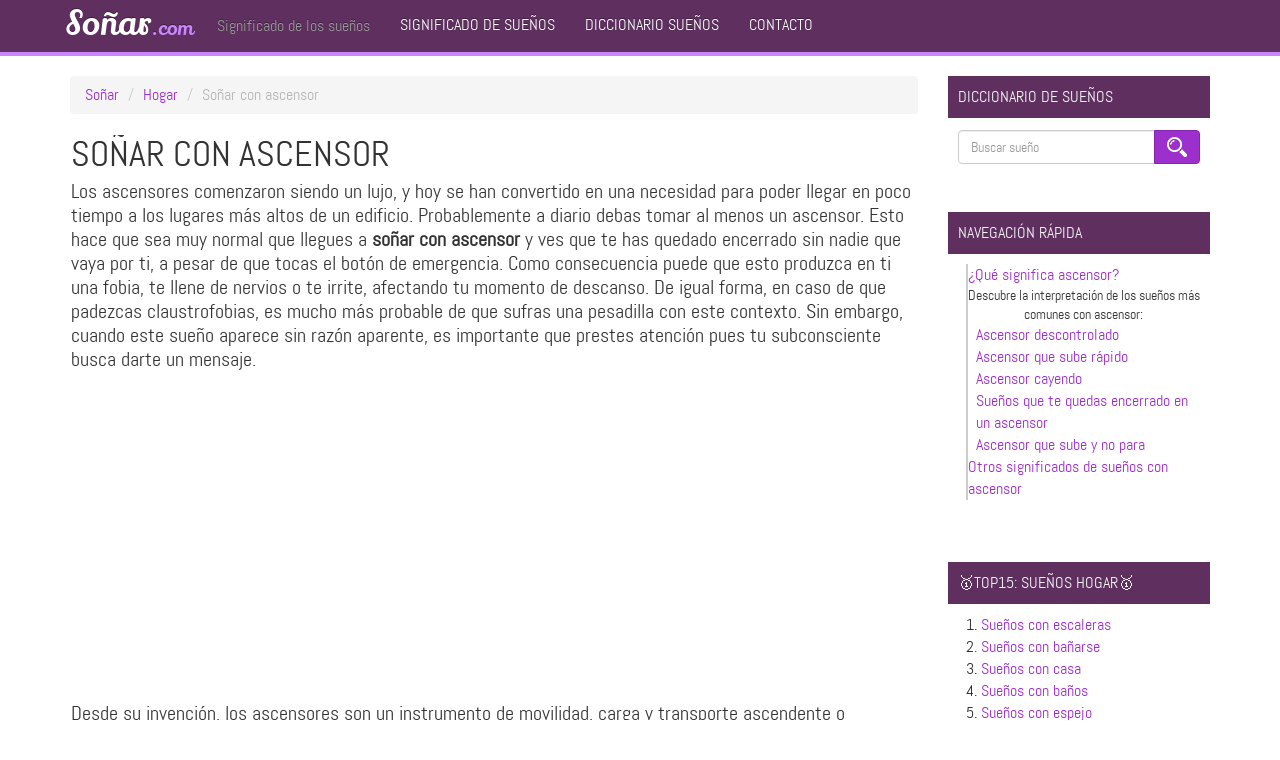

--- FILE ---
content_type: text/html; charset=UTF-8
request_url: https://www.xn--soar-hqa.com/con-ascensor/
body_size: 15652
content:
<!DOCTYPE html>
<html lang="es">
<head>
<meta charset="UTF-8" />
<meta name="author" content="Soñar">
<meta name="viewport" content="width=device-width, initial-scale=1.0">
<title>Soñar con ascensor: ¿QUÉ SIGNIFICA?</title>
<link rel="pingback" href="https://www.xn--soar-hqa.com/xmlrpc.php" />

    <!--[if lt IE 9]>
      <script src="https://www.xn--soar-hqa.com/wp-content/themes/flatty/assets/libs/html5shiv.min.js"></script>
    <![endif]-->
    <meta name='robots' content='index, follow, max-image-preview:large, max-snippet:-1, max-video-preview:-1' />

	<!-- This site is optimized with the Yoast SEO plugin v20.12 - https://yoast.com/wordpress/plugins/seo/ -->
	<meta name="description" content="Conoce la interpretación de los 6 sueños más comunes con ascensor. ¿Quieres saber qué significa soñar con ascensor? Encuentra aquí significado a tu sueño." />
	<link rel="canonical" href="https://www.xn--soar-hqa.com/con-ascensor/" />
	<meta property="og:locale" content="es_ES" />
	<meta property="og:type" content="article" />
	<meta property="og:title" content="Soñar con ascensor: ¿QUÉ SIGNIFICA?" />
	<meta property="og:description" content="Conoce la interpretación de los 6 sueños más comunes con ascensor. ¿Quieres saber qué significa soñar con ascensor? Encuentra aquí significado a tu sueño." />
	<meta property="og:url" content="https://www.xn--soar-hqa.com/con-ascensor/" />
	<meta property="og:site_name" content="Soñar" />
	<meta property="article:published_time" content="2018-08-21T08:21:15+00:00" />
	<meta property="article:modified_time" content="2020-05-06T19:21:22+00:00" />
	<meta name="author" content="Jesús Fernández" />
	<meta name="twitter:card" content="summary_large_image" />
	<meta name="twitter:label1" content="Escrito por" />
	<meta name="twitter:data1" content="Jesús Fernández" />
	<meta name="twitter:label2" content="Tiempo de lectura" />
	<meta name="twitter:data2" content="7 minutos" />
	<script type="application/ld+json" class="yoast-schema-graph">{"@context":"https://schema.org","@graph":[{"@type":"WebPage","@id":"https://www.xn--soar-hqa.com/con-ascensor/","url":"https://www.xn--soar-hqa.com/con-ascensor/","name":"Soñar con ascensor: ¿QUÉ SIGNIFICA?","isPartOf":{"@id":"https://www.xn--soar-hqa.com/#website"},"datePublished":"2018-08-21T08:21:15+00:00","dateModified":"2020-05-06T19:21:22+00:00","author":{"@id":"https://www.xn--soar-hqa.com/#/schema/person/fd8c91a7f15dbe1b25bf91d7d296c558"},"description":"Conoce la interpretación de los 6 sueños más comunes con ascensor. ¿Quieres saber qué significa soñar con ascensor? Encuentra aquí significado a tu sueño.","breadcrumb":{"@id":"https://www.xn--soar-hqa.com/con-ascensor/#breadcrumb"},"inLanguage":"es","potentialAction":[{"@type":"ReadAction","target":["https://www.xn--soar-hqa.com/con-ascensor/"]}]},{"@type":"BreadcrumbList","@id":"https://www.xn--soar-hqa.com/con-ascensor/#breadcrumb","itemListElement":[{"@type":"ListItem","position":1,"name":"Inicio","item":"https://www.xn--soar-hqa.com/"},{"@type":"ListItem","position":2,"name":"Hogar","item":"https://www.xn--soar-hqa.com/categoria/hogar/"},{"@type":"ListItem","position":3,"name":"Soñar con ascensor"}]},{"@type":"WebSite","@id":"https://www.xn--soar-hqa.com/#website","url":"https://www.xn--soar-hqa.com/","name":"Soñar","description":"Significado de los sueños","potentialAction":[{"@type":"SearchAction","target":{"@type":"EntryPoint","urlTemplate":"https://www.xn--soar-hqa.com/?s={search_term_string}"},"query-input":"required name=search_term_string"}],"inLanguage":"es"},{"@type":"Person","@id":"https://www.xn--soar-hqa.com/#/schema/person/fd8c91a7f15dbe1b25bf91d7d296c558","name":"Jesús Fernández","description":"CEO de Soñar.com","url":"https://www.xn--soar-hqa.com/author/jfernandez/"}]}</script>
	<!-- / Yoast SEO plugin. -->


<link rel='dns-prefetch' href='//www.xn--soar-hqa.com' />
<link rel='dns-prefetch' href='//stats.wp.com' />
<link rel='dns-prefetch' href='//i0.wp.com' />

<link rel="alternate" type="application/rss+xml" title="Soñar &raquo; Feed" href="https://www.xn--soar-hqa.com/feed/" />
<link rel="alternate" type="application/rss+xml" title="Soñar &raquo; Feed de los comentarios" href="https://www.xn--soar-hqa.com/comments/feed/" />
<link rel="alternate" type="application/rss+xml" title="Soñar &raquo; Comentario Soñar con ascensor del feed" href="https://www.xn--soar-hqa.com/con-ascensor/feed/" />
<style type="text/css">
img.wp-smiley,
img.emoji {
	display: inline !important;
	border: none !important;
	box-shadow: none !important;
	height: 1em !important;
	width: 1em !important;
	margin: 0 0.07em !important;
	vertical-align: -0.1em !important;
	background: none !important;
	padding: 0 !important;
}
</style>
	<link rel='stylesheet' id='wp-block-library-css' href='https://www.xn--soar-hqa.com/wp-includes/css/dist/block-library/style.min.css?ver=6.2.8' type='text/css' media='all' />
<style id='wp-block-library-inline-css' type='text/css'>
.has-text-align-justify{text-align:justify;}
</style>
<link data-minify="1" rel='stylesheet' id='jetpack-videopress-video-block-view-css' href='https://www.xn--soar-hqa.com/wp-content/cache/min/1/wp-content/plugins/jetpack/jetpack_vendor/automattic/jetpack-videopress/build/block-editor/blocks/video/view.css?ver=1727173254' type='text/css' media='all' />
<link rel='stylesheet' id='mediaelement-css' href='https://www.xn--soar-hqa.com/wp-includes/js/mediaelement/mediaelementplayer-legacy.min.css?ver=4.2.17' type='text/css' media='all' />
<link rel='stylesheet' id='wp-mediaelement-css' href='https://www.xn--soar-hqa.com/wp-includes/js/mediaelement/wp-mediaelement.min.css?ver=6.2.8' type='text/css' media='all' />
<link rel='stylesheet' id='classic-theme-styles-css' href='https://www.xn--soar-hqa.com/wp-includes/css/classic-themes.min.css?ver=6.2.8' type='text/css' media='all' />
<style id='global-styles-inline-css' type='text/css'>
body{--wp--preset--color--black: #000000;--wp--preset--color--cyan-bluish-gray: #abb8c3;--wp--preset--color--white: #ffffff;--wp--preset--color--pale-pink: #f78da7;--wp--preset--color--vivid-red: #cf2e2e;--wp--preset--color--luminous-vivid-orange: #ff6900;--wp--preset--color--luminous-vivid-amber: #fcb900;--wp--preset--color--light-green-cyan: #7bdcb5;--wp--preset--color--vivid-green-cyan: #00d084;--wp--preset--color--pale-cyan-blue: #8ed1fc;--wp--preset--color--vivid-cyan-blue: #0693e3;--wp--preset--color--vivid-purple: #9b51e0;--wp--preset--gradient--vivid-cyan-blue-to-vivid-purple: linear-gradient(135deg,rgba(6,147,227,1) 0%,rgb(155,81,224) 100%);--wp--preset--gradient--light-green-cyan-to-vivid-green-cyan: linear-gradient(135deg,rgb(122,220,180) 0%,rgb(0,208,130) 100%);--wp--preset--gradient--luminous-vivid-amber-to-luminous-vivid-orange: linear-gradient(135deg,rgba(252,185,0,1) 0%,rgba(255,105,0,1) 100%);--wp--preset--gradient--luminous-vivid-orange-to-vivid-red: linear-gradient(135deg,rgba(255,105,0,1) 0%,rgb(207,46,46) 100%);--wp--preset--gradient--very-light-gray-to-cyan-bluish-gray: linear-gradient(135deg,rgb(238,238,238) 0%,rgb(169,184,195) 100%);--wp--preset--gradient--cool-to-warm-spectrum: linear-gradient(135deg,rgb(74,234,220) 0%,rgb(151,120,209) 20%,rgb(207,42,186) 40%,rgb(238,44,130) 60%,rgb(251,105,98) 80%,rgb(254,248,76) 100%);--wp--preset--gradient--blush-light-purple: linear-gradient(135deg,rgb(255,206,236) 0%,rgb(152,150,240) 100%);--wp--preset--gradient--blush-bordeaux: linear-gradient(135deg,rgb(254,205,165) 0%,rgb(254,45,45) 50%,rgb(107,0,62) 100%);--wp--preset--gradient--luminous-dusk: linear-gradient(135deg,rgb(255,203,112) 0%,rgb(199,81,192) 50%,rgb(65,88,208) 100%);--wp--preset--gradient--pale-ocean: linear-gradient(135deg,rgb(255,245,203) 0%,rgb(182,227,212) 50%,rgb(51,167,181) 100%);--wp--preset--gradient--electric-grass: linear-gradient(135deg,rgb(202,248,128) 0%,rgb(113,206,126) 100%);--wp--preset--gradient--midnight: linear-gradient(135deg,rgb(2,3,129) 0%,rgb(40,116,252) 100%);--wp--preset--duotone--dark-grayscale: url('#wp-duotone-dark-grayscale');--wp--preset--duotone--grayscale: url('#wp-duotone-grayscale');--wp--preset--duotone--purple-yellow: url('#wp-duotone-purple-yellow');--wp--preset--duotone--blue-red: url('#wp-duotone-blue-red');--wp--preset--duotone--midnight: url('#wp-duotone-midnight');--wp--preset--duotone--magenta-yellow: url('#wp-duotone-magenta-yellow');--wp--preset--duotone--purple-green: url('#wp-duotone-purple-green');--wp--preset--duotone--blue-orange: url('#wp-duotone-blue-orange');--wp--preset--font-size--small: 13px;--wp--preset--font-size--medium: 20px;--wp--preset--font-size--large: 36px;--wp--preset--font-size--x-large: 42px;--wp--preset--spacing--20: 0.44rem;--wp--preset--spacing--30: 0.67rem;--wp--preset--spacing--40: 1rem;--wp--preset--spacing--50: 1.5rem;--wp--preset--spacing--60: 2.25rem;--wp--preset--spacing--70: 3.38rem;--wp--preset--spacing--80: 5.06rem;--wp--preset--shadow--natural: 6px 6px 9px rgba(0, 0, 0, 0.2);--wp--preset--shadow--deep: 12px 12px 50px rgba(0, 0, 0, 0.4);--wp--preset--shadow--sharp: 6px 6px 0px rgba(0, 0, 0, 0.2);--wp--preset--shadow--outlined: 6px 6px 0px -3px rgba(255, 255, 255, 1), 6px 6px rgba(0, 0, 0, 1);--wp--preset--shadow--crisp: 6px 6px 0px rgba(0, 0, 0, 1);}:where(.is-layout-flex){gap: 0.5em;}body .is-layout-flow > .alignleft{float: left;margin-inline-start: 0;margin-inline-end: 2em;}body .is-layout-flow > .alignright{float: right;margin-inline-start: 2em;margin-inline-end: 0;}body .is-layout-flow > .aligncenter{margin-left: auto !important;margin-right: auto !important;}body .is-layout-constrained > .alignleft{float: left;margin-inline-start: 0;margin-inline-end: 2em;}body .is-layout-constrained > .alignright{float: right;margin-inline-start: 2em;margin-inline-end: 0;}body .is-layout-constrained > .aligncenter{margin-left: auto !important;margin-right: auto !important;}body .is-layout-constrained > :where(:not(.alignleft):not(.alignright):not(.alignfull)){max-width: var(--wp--style--global--content-size);margin-left: auto !important;margin-right: auto !important;}body .is-layout-constrained > .alignwide{max-width: var(--wp--style--global--wide-size);}body .is-layout-flex{display: flex;}body .is-layout-flex{flex-wrap: wrap;align-items: center;}body .is-layout-flex > *{margin: 0;}:where(.wp-block-columns.is-layout-flex){gap: 2em;}.has-black-color{color: var(--wp--preset--color--black) !important;}.has-cyan-bluish-gray-color{color: var(--wp--preset--color--cyan-bluish-gray) !important;}.has-white-color{color: var(--wp--preset--color--white) !important;}.has-pale-pink-color{color: var(--wp--preset--color--pale-pink) !important;}.has-vivid-red-color{color: var(--wp--preset--color--vivid-red) !important;}.has-luminous-vivid-orange-color{color: var(--wp--preset--color--luminous-vivid-orange) !important;}.has-luminous-vivid-amber-color{color: var(--wp--preset--color--luminous-vivid-amber) !important;}.has-light-green-cyan-color{color: var(--wp--preset--color--light-green-cyan) !important;}.has-vivid-green-cyan-color{color: var(--wp--preset--color--vivid-green-cyan) !important;}.has-pale-cyan-blue-color{color: var(--wp--preset--color--pale-cyan-blue) !important;}.has-vivid-cyan-blue-color{color: var(--wp--preset--color--vivid-cyan-blue) !important;}.has-vivid-purple-color{color: var(--wp--preset--color--vivid-purple) !important;}.has-black-background-color{background-color: var(--wp--preset--color--black) !important;}.has-cyan-bluish-gray-background-color{background-color: var(--wp--preset--color--cyan-bluish-gray) !important;}.has-white-background-color{background-color: var(--wp--preset--color--white) !important;}.has-pale-pink-background-color{background-color: var(--wp--preset--color--pale-pink) !important;}.has-vivid-red-background-color{background-color: var(--wp--preset--color--vivid-red) !important;}.has-luminous-vivid-orange-background-color{background-color: var(--wp--preset--color--luminous-vivid-orange) !important;}.has-luminous-vivid-amber-background-color{background-color: var(--wp--preset--color--luminous-vivid-amber) !important;}.has-light-green-cyan-background-color{background-color: var(--wp--preset--color--light-green-cyan) !important;}.has-vivid-green-cyan-background-color{background-color: var(--wp--preset--color--vivid-green-cyan) !important;}.has-pale-cyan-blue-background-color{background-color: var(--wp--preset--color--pale-cyan-blue) !important;}.has-vivid-cyan-blue-background-color{background-color: var(--wp--preset--color--vivid-cyan-blue) !important;}.has-vivid-purple-background-color{background-color: var(--wp--preset--color--vivid-purple) !important;}.has-black-border-color{border-color: var(--wp--preset--color--black) !important;}.has-cyan-bluish-gray-border-color{border-color: var(--wp--preset--color--cyan-bluish-gray) !important;}.has-white-border-color{border-color: var(--wp--preset--color--white) !important;}.has-pale-pink-border-color{border-color: var(--wp--preset--color--pale-pink) !important;}.has-vivid-red-border-color{border-color: var(--wp--preset--color--vivid-red) !important;}.has-luminous-vivid-orange-border-color{border-color: var(--wp--preset--color--luminous-vivid-orange) !important;}.has-luminous-vivid-amber-border-color{border-color: var(--wp--preset--color--luminous-vivid-amber) !important;}.has-light-green-cyan-border-color{border-color: var(--wp--preset--color--light-green-cyan) !important;}.has-vivid-green-cyan-border-color{border-color: var(--wp--preset--color--vivid-green-cyan) !important;}.has-pale-cyan-blue-border-color{border-color: var(--wp--preset--color--pale-cyan-blue) !important;}.has-vivid-cyan-blue-border-color{border-color: var(--wp--preset--color--vivid-cyan-blue) !important;}.has-vivid-purple-border-color{border-color: var(--wp--preset--color--vivid-purple) !important;}.has-vivid-cyan-blue-to-vivid-purple-gradient-background{background: var(--wp--preset--gradient--vivid-cyan-blue-to-vivid-purple) !important;}.has-light-green-cyan-to-vivid-green-cyan-gradient-background{background: var(--wp--preset--gradient--light-green-cyan-to-vivid-green-cyan) !important;}.has-luminous-vivid-amber-to-luminous-vivid-orange-gradient-background{background: var(--wp--preset--gradient--luminous-vivid-amber-to-luminous-vivid-orange) !important;}.has-luminous-vivid-orange-to-vivid-red-gradient-background{background: var(--wp--preset--gradient--luminous-vivid-orange-to-vivid-red) !important;}.has-very-light-gray-to-cyan-bluish-gray-gradient-background{background: var(--wp--preset--gradient--very-light-gray-to-cyan-bluish-gray) !important;}.has-cool-to-warm-spectrum-gradient-background{background: var(--wp--preset--gradient--cool-to-warm-spectrum) !important;}.has-blush-light-purple-gradient-background{background: var(--wp--preset--gradient--blush-light-purple) !important;}.has-blush-bordeaux-gradient-background{background: var(--wp--preset--gradient--blush-bordeaux) !important;}.has-luminous-dusk-gradient-background{background: var(--wp--preset--gradient--luminous-dusk) !important;}.has-pale-ocean-gradient-background{background: var(--wp--preset--gradient--pale-ocean) !important;}.has-electric-grass-gradient-background{background: var(--wp--preset--gradient--electric-grass) !important;}.has-midnight-gradient-background{background: var(--wp--preset--gradient--midnight) !important;}.has-small-font-size{font-size: var(--wp--preset--font-size--small) !important;}.has-medium-font-size{font-size: var(--wp--preset--font-size--medium) !important;}.has-large-font-size{font-size: var(--wp--preset--font-size--large) !important;}.has-x-large-font-size{font-size: var(--wp--preset--font-size--x-large) !important;}
.wp-block-navigation a:where(:not(.wp-element-button)){color: inherit;}
:where(.wp-block-columns.is-layout-flex){gap: 2em;}
.wp-block-pullquote{font-size: 1.5em;line-height: 1.6;}
</style>
<link rel='stylesheet' id='toc-screen-css' href='https://www.xn--soar-hqa.com/wp-content/plugins/table-of-contents-plus/screen.min.css?ver=2002' type='text/css' media='all' />
<link data-minify="1" rel='stylesheet' id='bootstrap-css' href='https://www.xn--soar-hqa.com/wp-content/cache/min/1/wp-content/themes/flatty/assets/libs/bootstrap/css/bootstrap.min.css?ver=1727173254' type='text/css' media='all' />
<link data-minify="1" rel='stylesheet' id='theme-style-css' href='https://www.xn--soar-hqa.com/wp-content/cache/min/1/wp-content/themes/flatty/style.css?ver=1727173254' type='text/css' media='all' />
<link data-minify="1" rel='stylesheet' id='flatty-css-css' href='https://www.xn--soar-hqa.com/wp-content/cache/min/1/wp-content/themes/flatty/assets/css/flatty.css?ver=1727173254' type='text/css' media='all' />
<script type='text/javascript' src='https://www.xn--soar-hqa.com/wp-content/plugins/jquery-updater/js/jquery-3.5.1.min.js?ver=3.5.1' id='jquery-core-js' data-rocket-defer defer></script>
<script type='text/javascript' src='https://www.xn--soar-hqa.com/wp-content/plugins/jquery-updater/js/jquery-migrate-3.3.0.min.js?ver=3.3.0' id='jquery-migrate-js' data-rocket-defer defer></script>
<link rel="https://api.w.org/" href="https://www.xn--soar-hqa.com/wp-json/" /><link rel="alternate" type="application/json" href="https://www.xn--soar-hqa.com/wp-json/wp/v2/posts/7555" /><link rel="EditURI" type="application/rsd+xml" title="RSD" href="https://www.xn--soar-hqa.com/xmlrpc.php?rsd" />
<link rel="wlwmanifest" type="application/wlwmanifest+xml" href="https://www.xn--soar-hqa.com/wp-includes/wlwmanifest.xml" />
<meta name="generator" content="WordPress 6.2.8" />
<link rel='shortlink' href='https://www.xn--soar-hqa.com/?p=7555' />
<link rel="alternate" type="application/json+oembed" href="https://www.xn--soar-hqa.com/wp-json/oembed/1.0/embed?url=https%3A%2F%2Fwww.xn--soar-hqa.com%2Fcon-ascensor%2F" />
<link rel="alternate" type="text/xml+oembed" href="https://www.xn--soar-hqa.com/wp-json/oembed/1.0/embed?url=https%3A%2F%2Fwww.xn--soar-hqa.com%2Fcon-ascensor%2F&#038;format=xml" />
<style type="text/css">div#toc_container {background: #f9f9f9;border: 1px solid #aaaaaa;width: 100%;}div#toc_container ul li {font-size: 90%;}</style>	<style>img#wpstats{display:none}</style>
		<link rel="icon" href="https://i0.wp.com/www.xn--soar-hqa.com/wp-content/uploads/2020/05/favicon.png?fit=32%2C32&#038;ssl=1" sizes="32x32" />
<link rel="icon" href="https://i0.wp.com/www.xn--soar-hqa.com/wp-content/uploads/2020/05/favicon.png?fit=64%2C64&#038;ssl=1" sizes="192x192" />
<link rel="apple-touch-icon" href="https://i0.wp.com/www.xn--soar-hqa.com/wp-content/uploads/2020/05/favicon.png?fit=64%2C64&#038;ssl=1" />
<meta name="msapplication-TileImage" content="https://i0.wp.com/www.xn--soar-hqa.com/wp-content/uploads/2020/05/favicon.png?fit=64%2C64&#038;ssl=1" />
		<style type="text/css" id="wp-custom-css">
			p {
    margin: 0 0 30px;
}
blockquote, blockquote p, blockquote big {
	font-size: 25.5px !important;
	line-height: 30px;
}
.widget_eu_cookie_law_widget.widget{
	left: 0;
	right: 0;
}
#eu-cookie-law{
	line-height: 1.2;
	padding-bottom: 8px;
}
@media (max-width: 480px) {
  #eu-cookie-law{
		padding-bottom: 30px;
		
		bottom: 3em;
	}
}
ul.col3{list-decoration:none;padding:0px 10px;}
ul.col3 li{width:25%;float:left;list-style-type:none;}
ul.col2{list-decoration:none;padding:0px 10px;}
ul.col2 li{width:48%;float:left;list-style-type:none;}
/*.sidebar-admin.well, .article-author.alert.alert-info{
display: none;
}*/
.clearfix.text-center{ display: none; }
#search-mobile{display: none;}
@media (max-width: 460px) {
  .navbar-text{margin:0px !important;}
	#search-mobile{display: block;margin:0px}
	.navbar{margin-bottom:5px;}
}
.type-post .widgettitle{text-align: center;font-size: 20px;}
.type-post div#toc_container_dinamic ul li {width: 49%;float: left;font-weight: normal;margin-top: 0px !important;clear: none !important;font-size: 80%;}

.links-ancla .btn{ margin-top: 10px;}

.comment-body .fn{
	color: #5f2f60;
	font-weight: bold;
}

.nc_wrapper{ z-index: 1;}

df-messenger {
   --df-messenger-bot-message: #878fac;
   --df-messenger-button-titlebar-color: #9d2fcc;
   --df-messenger-chat-background-color: #fafafa;
   --df-messenger-font-color: white;
   --df-messenger-send-icon: #878fac;
   --df-messenger-user-message: #479b3d;
  }
		</style>
		</head>
<body id="flatty" class="post-template-default single single-post postid-7555 single-format-standard">

<nav class="navbar navbar-inverse navbar-static-top">
    <div data-rocket-location-hash="93b9c55a76db46220508acbe442d05f2" class="container">
        <button class="navbar-toggle" type="button" data-toggle="collapse" data-target=".navbar-collapse">
            <span class="sr-only">Toggle Navigation</span>
            <span class="icon-bar"></span>
            <span class="icon-bar"></span>
            <span class="icon-bar"></span>
        </button>
                    <a class="navbar-brand" href="https://www.xn--soar-hqa.com" title="Soñar">
                Soñar<small style="color: #c986fe;font-size: 20px;">.com</small>
            </a>
                            <div class="navbar-text">Significado de los sueños</div>
                <div class="menu-menu-cabecera-container"><div class="collapse navbar-collapse"><ul class="nav navbar-nav"><li id="menu-item-146" class="menu-item menu-item-type-post_type menu-item-object-page menu-item-146"><a href="https://www.xn--soar-hqa.com/significado-de-los-suenos/">Significado de sueños</a></li>
<li id="menu-item-14106" class="menu-item menu-item-type-custom menu-item-object-custom menu-item-14106"><a href="/diccionario-de-los-suenos/">Diccionario sueños</a></li>
<li id="menu-item-14948" class="menu-item menu-item-type-post_type menu-item-object-page menu-item-14948"><a href="https://www.xn--soar-hqa.com/contacto/">Contacto</a></li>
</ul></div></div>    </div>
</nav><div data-rocket-location-hash="0841f15ebf099eeaba6f2c7f735d0671" class="container">

	
<!--<div id="search-mobile" class="well well-sm widget widget_search"><form class="form-search" method="post" id="searchform" action="https://www.xn--soar-hqa.com/"><div class="input-group"> <input type="search" class="form-control " name="s" id="s" placeholder="Buscar otro sueño"> <span class="input-group-btn"> <button id="searchsubmit" type="submit" class="btn btn-primary"><i class="icon-search"></i></button> </span></div></form></div>-->

<div data-rocket-location-hash="d933b1ac8b6fb63ad2a56418dc6cac27" class="row">

    <div data-rocket-location-hash="54cbdbec130a149232fe59eb9017000b" class="col-sm-8 col-md-9 ">

        
    <div sitemprop="breadcrumb">
        <ul class="breadcrumb" itemprop="breadcrumb" itemscope="" itemtype="http://schema.org/BreadcrumbList">
                                    <meta content="3" name="numberOfItems">
                                <meta name="itemListOrder" content="Ascending">
            <li itemprop="itemListElement" itemscope="" itemtype="http://schema.org/ListItem"><a href="https://www.xn--soar-hqa.com" title="Home" rel="home" itemprop="item"><span itemprop="name">Soñar</span></a><meta itemprop="position" content="1"></li>
                            <li itemprop="itemListElement" itemscope="" itemtype="http://schema.org/ListItem"><a href="/categoria/hogar/" itemprop="item"><span itemprop="name">Hogar</span></a><meta itemprop="position" content="2"></li>            <li>Soñar con ascensor</li>
                    </ul>
    </div>
    
        
            
                <div id="post-wrapper">

                                    
                    
<article id="post-7555" class="media well post-7555 post type-post status-publish format-standard hentry category-hogar tag-a">

    <div class="header-container">        

        
        <header class="media-body">
            
                            <h1 class="media-heading">Soñar con ascensor</h1>
            
                            <div class="media-heading text-muted">
                                    </div>
                    </header>

    </div>

    
    <section>
        
    <!--[if lt IE 9]>
      <script src="https://www.xn--soar-hqa.com/wp-content/themes/flatty/assets/libs/html5shiv.min.js"></script>
    <![endif]-->
    
    <!--[if lt IE 9]>
      <script src="https://www.xn--soar-hqa.com/wp-content/themes/flatty/assets/libs/html5shiv.min.js"></script>
    <![endif]-->
    
    <!--[if lt IE 9]>
      <script src="https://www.xn--soar-hqa.com/wp-content/themes/flatty/assets/libs/html5shiv.min.js"></script>
    <![endif]-->
    
    <!--[if lt IE 9]>
      <script src="https://www.xn--soar-hqa.com/wp-content/themes/flatty/assets/libs/html5shiv.min.js"></script>
    <![endif]-->
    
    <!--[if lt IE 9]>
      <script src="https://www.xn--soar-hqa.com/wp-content/themes/flatty/assets/libs/html5shiv.min.js"></script>
    <![endif]-->
    
    <!--[if lt IE 9]>
      <script src="https://www.xn--soar-hqa.com/wp-content/themes/flatty/assets/libs/html5shiv.min.js"></script>
    <![endif]-->
    
    <!--[if lt IE 9]>
      <script src="https://www.xn--soar-hqa.com/wp-content/themes/flatty/assets/libs/html5shiv.min.js"></script>
    <![endif]-->
    
    <!--[if lt IE 9]>
      <script src="https://www.xn--soar-hqa.com/wp-content/themes/flatty/assets/libs/html5shiv.min.js"></script>
    <![endif]-->
    
    <!--[if lt IE 9]>
      <script src="https://www.xn--soar-hqa.com/wp-content/themes/flatty/assets/libs/html5shiv.min.js"></script>
    <![endif]-->
    
    <!--[if lt IE 9]>
      <script src="https://www.xn--soar-hqa.com/wp-content/themes/flatty/assets/libs/html5shiv.min.js"></script>
    <![endif]-->
    
    <!--[if lt IE 9]>
      <script src="https://www.xn--soar-hqa.com/wp-content/themes/flatty/assets/libs/html5shiv.min.js"></script>
    <![endif]-->
    
    <!--[if lt IE 9]>
      <script src="https://www.xn--soar-hqa.com/wp-content/themes/flatty/assets/libs/html5shiv.min.js"></script>
    <![endif]-->
    
    <!--[if lt IE 9]>
      <script src="https://www.xn--soar-hqa.com/wp-content/themes/flatty/assets/libs/html5shiv.min.js"></script>
    <![endif]-->
    
    <!--[if lt IE 9]>
      <script src="https://www.xn--soar-hqa.com/wp-content/themes/flatty/assets/libs/html5shiv.min.js"></script>
    <![endif]-->
    
    <!--[if lt IE 9]>
      <script src="https://www.xn--soar-hqa.com/wp-content/themes/flatty/assets/libs/html5shiv.min.js"></script>
    <![endif]-->
    
    <!--[if lt IE 9]>
      <script src="https://www.xn--soar-hqa.com/wp-content/themes/flatty/assets/libs/html5shiv.min.js"></script>
    <![endif]-->
    
    <!--[if lt IE 9]>
      <script src="https://www.xn--soar-hqa.com/wp-content/themes/flatty/assets/libs/html5shiv.min.js"></script>
    <![endif]-->
    
    <!--[if lt IE 9]>
      <script src="https://www.xn--soar-hqa.com/wp-content/themes/flatty/assets/libs/html5shiv.min.js"></script>
    <![endif]-->
    
    <!--[if lt IE 9]>
      <script src="https://www.xn--soar-hqa.com/wp-content/themes/flatty/assets/libs/html5shiv.min.js"></script>
    <![endif]-->
    <p>Los ascensores comenzaron siendo un lujo, y hoy se han convertido en una necesidad para poder llegar en poco tiempo a los lugares más altos de un edificio. Probablemente a diario debas tomar al menos un ascensor. Esto hace que sea muy normal que llegues a <b>soñar con ascensor</b> y ves que te has quedado encerrado sin nadie que vaya por ti, a pesar de que tocas el botón de emergencia. Como consecuencia puede que esto produzca en ti una fobia, te llene de nervios o te irrite, afectando tu momento de descanso. De igual forma, en caso de que padezcas claustrofobias, es mucho más probable de que sufras una pesadilla con este contexto. Sin embargo, cuando este sueño aparece sin razón aparente, es importante que prestes atención pues tu subconsciente busca darte un mensaje.<div id="toc_container" class="no_bullets"><p class="toc_title">&Iacute;ndice de contenidos</p><ul class="toc_list"><li><a class="ancla" href="#que_significa_sonar_con_ascensor">¿Qué significa ascensor?</a><small style="display:block;font-weight:normal;text-align:center">Descubre la interpretación de los sueños más comunes con ascensor:</small><ul><li><a class="ancla" href="#sonar_con_ascensor_descontrolado">Ascensor descontrolado</a></li><li><a class="ancla" href="#sonar_con_ascensor_que_sube_rapido">Ascensor que sube rápido</a></li><li><a class="ancla" href="#sonar_con_ascensor_cayendo">Ascensor cayendo</a></li><li><a class="ancla" href="#sonar_que_te_quedas_encerrado_en_un_ascensor">Que significa soñar que te quedas encerrado en un ascensor</a></li><li><a class="ancla" href="#sonar_con_ascensor_que_sube_y_no_para">Ascensor que sube y no para</a></li></ul></li><li><a class="ancla" href="#otros_significados_de_sonar_con_ascensor">Otros significados de sueños con ascensor</a></li></ul></div>
</p><div class='cba cba-1' style='margin: 5px 0 20px 0;'>
<ins class="adsbygoogle" style="display:block; text-align:center;" data-ad-layout="in-article" data-ad-format="fluid" data-ad-client="ca-pub-6944345616044138" data-ad-slot="4880557983"></ins><script>(adsbygoogle = window.adsbygoogle || []).push({});</script></div>

<p>Desde su invención, los ascensores son un instrumento de movilidad, carga y transporte ascendente o descendente. Por lo que en desde un plano general, soñar con ascensor indica la llegada de cambios, movimiento, crecimiento o retroceso, en cualquier área de tu vida. Ver ascensores en los sueños se relaciona estrechamente con actividad. Casi siempre suele ir acompañado de una empresa, un ente, trabajo, relación u otra situación específica. Debes prestar atención al movimiento del ascensor ya que dependiendo de si sube o baja, sabrás si es positivo o negativo.<!--TOC--></p>
<p>Por otra parte, soñar con un ascensor indica que te encuentras pensando en las altas y bajas que has experimentado en la vida y como estas han influido en ti. Puede que en este sueño esté involucrada tu familia, tus relaciones, tus negocios o trabajo. Por ello es muy importante que prestes mucha atención a cada detalle de tu sueño.<!--TOC--></p>
<p>De igual forma, un ascensor en tus sueños también habla acerca de un nivel de estatus social y de riqueza. Puede ser la representación de un estado de conciencia, sobre todo si en el sueño el ascensor es de cristal y puedes ver lo que hay debajo de ti. Tienes la capacidad de observar el mundo desde una perspectiva muy alta. Para un significado más preciso es importante que analices con detalle el contexto de este, sus detalles y tu situación personal actual.<!--TOC--></p><div class='cba cba-2' style='margin: 5px 0 20px 0; text-align: center; display: block; clear: both;'>
<ins class="adsbygoogle" style="display:block" data-ad-client="ca-pub-6944345616044138" data-ad-slot="1847567201" data-ad-format="link"></ins><script>(adsbygoogle = window.adsbygoogle || []).push({});</script></div>

<p> <!--TOC--></p>
<h2><span id="que_significa_sonar_con_ascensor">¿Qué significa soñar con ascensor?</span></h2>
<p>La primera impresión de este sueño con ascensor es muy fácil de interpretar ya que el hecho de saber que tu elevador sube es una clara señal de éxito, y si ves que desciende entonces debes prepararte pues deberás encarar el fracaso. Sin embargo, esta solo es una interpretación general. En caso de que esta experiencia onírica aparezca en un momento de tu vida donde debes tomar una decisión importante, este sueño te ayudará a decidir correctamente. Si ves que el ascensor sube, es señal de buenas decisiones, en cambio, si toma una dirección contraria, debes saber que esa decisión podría no ser la más acertada.<!--TOC--></p>
<p>Del mismo modo, este sueño te indica qué camino estás siguiendo en la vida. Para ello es importante que una vez más prestes atención a la dirección del ascensor, ya que este te revelará que tan bueno es el curso que has tomado. Esta es una experiencia onírica que te permite reflexionar acerca del camino que sigues y como se ajusta a tu vida. Puede ser confuso tomar una decisión, pero todo lo resolverás dependiendo de como reacciones al despertar, de inmediato sabrás qué es lo mejor para ti.<!--TOC--></p>
<p> <!--TOC--></p>
<h3><span id="sonar_con_ascensor_descontrolado">Soñar con ascensor descontrolado</span></h3>
<div class='cba cba-3' style='margin: 5px 0 20px 0; text-align: center; display: block; clear: both;'>
<ins class="adsbygoogle" style="display:block; text-align:center;" data-ad-layout="in-article" data-ad-format="fluid" data-ad-client="ca-pub-6944345616044138" data-ad-slot="4880557983"></ins><script>(adsbygoogle = window.adsbygoogle || []).push({});</script></div>
<p>Soñar con un ascensor descontrolado y que este choque contra el techo indica que estás tomando una nueva posición elevada la cual sientes que no estás listo para afrontar y cumplir con estas nuevas responsabilidades. En caso de que notes que el ascensor se desploma, esto refleja que sientes temor a perder el control o te sientes incapaz de alcanzar el nivel que buscas.<!--TOC--></p>
<p> <!--TOC--></p>
<h3><span id="sonar_con_ascensor_que_sube_rapido">Que significa que sueñes con ascensor que sube rápido</span></h3>
<p>Soñar con ascensor que sube rápido y que alza vuelo hacia el cielo te muestra que todo fluye de forma natural y a velocidades ultrasónicas. Revela que pronto recogerás el fruto de tu negocio, y serás recompensado con buenas relaciones.<!--TOC--></p>
<p> <!--TOC--></p>
<h3><span id="sonar_con_ascensor_cayendo">Interpretación de sueños con ascensor cayendo</span></h3>
<p>Soñar con un ascensor cayendo sin poder detenerse suele ser una experiencia onírica frecuente en quienes padecen de vértigo o claustrofobia. Sin embargo, también es un sueño recurrente en quienes no tienen el control de su vida, no logran escoger su propio camino o temen a la incertidumbre que depara el futuro.<!--TOC--></p>
<p> <!--TOC--></p>
<h3><span id="sonar_que_te_quedas_encerrado_en_un_ascensor">Que significa soñar que te quedas encerrado en un ascensor</span></h3>
<p>Soñar que te quedas encerrado en un ascensor muestra que te encuentras en un momento de estancamiento. Toda esa necesidad por alcanzar tus sueños y metas, ese deseo de elevarte y avanzar para hacerte un lugar en el mundo, todo ello se ha quedado estancado.<!--TOC--></p>
<p> <!--TOC--></p>
<h3><span id="sonar_con_ascensor_que_sube_y_no_para">Significado de sueños con ascensor que sube y no para</span></h3>
<p>Soñar con ascensor que sube y no para muestra que en tu vida consciente comienzas a catapultarte a una posición de poder con la que aun no logras lidiar. Probablemente sientas mucho temor de asumir estas nuevas responsabilidades pues tu vida va sin control.<!--TOC--></p>
<p> <!--TOC--></p>
<div style="padding: 8px; margin:15px 5px 15px 5px;border:2px solid #5f2f60; border-radius:5px;background:#eadcf6;"><center>Cuéntanos <b>qué has soñado de forma Gratuita</b> en los comentarios<br /><br /><a class="btn btn-primary" href="#interpretacion-gratis">Publicar mi sueño</a></center></div><h2><span id="otros_significados_de_suenos_con_ascensor">Otros significados de sueños con ascensor</span></h2>
<ul>
<li>Sueños con un ascensor panorámico puede interpretarse de acuerdo con tu sensación durante el sueño. Si te sientes incómodo durante la experiencia porque te observan desde el exterior, quiere decir que tienes muchas inseguridades que no te permiten estar del todo cómodo en lo que haces. En caso de que te sientas bien observando a todos y además saludes a quienes están debajo de ti, quiere decir que eres una persona segura, llena de carisma que conoce bien cual es su lugar.</li>
<li>Soñar con ir con gente en el ascensor quiere decir que eres una persona a quien le gusta compartir con otros tus logros. Eres un buen compañero al cual tiene como plan hacer que sus amigos suban con él en la vida. En caso de que el elevador esté bajando, debes saber que las personas que te acompañan están influyendo en tu descenso.</li>
<li>Soñar que el ascensor cae, pero logras aferrarte a una de sus cuerdas mientras cae, revela que sientes un gran temor a que tus planes se vengan a bajo y por ello buscas la forma de aferrarte a algo que te dé seguridad.</li>
<li>Sueños con un ascensor dañado y subir por escaleras muestra que no te estás esmerando al cien por ciento para alcanzar tus objetivos.</li>
<li>Soñar con ascensor fuera de servicio es la forma en que tu subconsciente te muestra que tus emociones están descontroladas. Puede referirse a tu vida o a tu carrera. Te sientes apresado en un área específica de tu vida. Si durante el sueño el ascensor pasa de estar inmóvil y comienza a moverse hacia los lados, indica que tus esfuerzos no te traerán buenos resultados, tanto en tu trabajo, como también en tus relaciones personales.</li>
<li>Soñar con un ascensor vacío o lleno de gente es una experiencia onírica que indica que, en primer lugar te sientes solo. Probablemente, debas salir un poco para entrar en contacto humano, como también puede que sientas temor de apartarte de quienes realmente te importan. Si el elevador va lleno de gente, indica que sientes temor por la competencia a tu alrededor. Te encuentras en medio de una situación donde la competencia es constante y temes fracasar.</li>
<li>Soñar con ascensor en un sótano es un sueño poco peculiar pero interesante el cual te dice que, en caso de que no puedas salir, debes prestar atención a lo que sucede en tu vida pues existe una situación o una persona en tu vida que es secreta y que necesita ser investigado. Algo está aconteciendo y es necesario que indagues en el asunto pues desconoces de que modo puede llegar a afectarte.</li>
<li>Soñar con ascensor que sube muestra que eres una persona cuya prioridad es alcanzar un buen estatus social y ganar mucho dinero. También puede indicar que has logrado un nuevo nivel de capacidad para comprender mejor las cosas y tienes mucha más madurez para hacer frente a los retos que se presentan en tu vida.</li>
</ul>
<p> <!--TOC--></p>
<h3>Que significa si sueñas relacionados con soñar con ascensor</h3>
<ul>
<li><a href="/con-casa/">Soñar con casa</a></li>
</ul>
<div class='cba cba-15' style='margin: 5px 0 20px 0; clear: both;'>
<!--<ins class="adsbygoogle" style="display:block" data-ad-client="ca-pub-6944345616044138" data-ad-slot="8431071247" data-ad-format="link" data-full-width-responsive="true"></ins><script>(adsbygoogle = window.adsbygoogle || []).push({});</script>--></div>
<br /><hr /><br /><div id="interpretacion-gratis" style="background-color:#f3f3f3;border:2px solid #c986fe; padding:10px; border-radius:5px;"><p style="text-align: center;font-size:24px;text-align:center;">Publica tu sueño <span style="font-weight:bold">GRATIS</span> en la comunidad</p>
<p style="margin:0px;">1º <span style="font-weight:bold">Síguenos en las redes sociales:</span></p>
<a href="https://www.youtube.com/channel/UCWqVXPivzc4b0MIWAp5QkHQ?sub_confirmation=1" target="_blank" rel="nofollow noreferrer"><img width="50" height="50" src="/wp-content/uploads/2018/07/rrss_youtube.png" alt="Youtube soñar.com" /></a><a href="https://www.facebook.com/significadosonar/" target="_blank" rel="nofollow noreferrer"><img width="50" height="50" src="/wp-content/uploads/2018/07/rrss_facebook.png" alt="Facebook soñar.com" /></a><a href="https://twitter.com/Soar67844604" target="_blank" rel="nofollow noreferrer"><img width="50" height="50" src="/wp-content/uploads/2018/07/rrss_twitter.png" alt="Twitter soñar.com" /></a>
<br /><br />
<p style="margin:0px;">2º <span style="font-weight:bold">Comparte en las redes sociales y comenta tu sueño con ascensor:</span></p>
Después de seguir y compartir en las redes sociales, publica lo que soñaste con ascensor en los comentarios.</div>    </section>

    <div class="clearfix"></div><br />

    
</article>
                </div>

                
                
		<div class="article-author alert alert-info">
		    <div class="article-author-avatar pull-left">
		        		        <img alt="Autor de ésta interpretación Jesús Fernández" src="/wp-content/uploads/2019/11/jesus-fernandez-150x150.jpg" class="avatar avatar-60 img-thumbnail img-circle photo" loading="lazy" width="60" height="60">		    </div>
		    <p class="lead">
		        Interpretado por: Jesús Fernández		    </p>
		    <p>
		        CEO de Soñar.com		    </p>
		</div>
	
                
                

    <section id="comments" class="well well-sm">

        
        		
			<div class="clearfix"></div><br />

				<div id="respond" class="comment-respond">
		<h3 id="reply-title" class="comment-reply-title">Deja una respuesta</h3><form action="https://www.xn--soar-hqa.com/wp-comments-post.php" method="post" id="commentform" class="comment-form"><p class="alert alert-info comment-notes">Tu email no será publicado. Todos los campos marcados con * son obligatorios</p><p class="comment-form-comment"><label for="comment">Comentario <span class="required">*</span></label> <textarea id="comment" name="comment" cols="45" rows="8" maxlength="65525" required="required"></textarea></p><p class="pprivacy"><label for="pprivacy"><input type="checkbox" style="width:30px" name="privacy" value="Privacidad Aceptada" class="privacyBox" aria-req="true">He leido y acepto la <a target="blank" href="/politica-privacidad/" rel="nofollow">política de privacidad</a></label><p><p class="comment-form-author"><label for="author"><span class="required">*</span> Nombre</label> 
<input id="author" name="author" type="text" value="" size="30" aria-required='true' /></p>
<p class="comment-form-email"><label for="email"><span class="required">*</span> Email</label> 
<input id="email" name="email" type="email" value="" size="30" aria-required='true' /></p>
<p class="form-submit"><input name="submit" type="submit" id="comment-submit" class="submit" value="Publicar el comentario" /> <input type='hidden' name='comment_post_ID' value='7555' id='comment_post_ID' />
<input type='hidden' name='comment_parent' id='comment_parent' value='0' />
</p></form>	</div><!-- #respond -->
	
        
        

    </section>


            
        
    </div>

    <aside class="col-sm-4 col-md-3 ">
                	<div id="nav_menu-5" class="well well-sm widget widget_nav_menu">
		<div class="widgettitle">Diccionario de sueños</div>
		<div id="search-2" class="well well-sm widget widget_search">
			<form class="form-search" method="post" id="searchform" action="https://www.xn--soar-hqa.com/">
			    <div class="input-group">
			        <input type="search" class="form-control " name="s" id="s" placeholder="Buscar sueño">
			        <span class="input-group-btn">
			            <button id="searchsubmit" type="submit" class="btn btn-primary"><i class="icon-search"></i></button>
			        </span>
			    </div>
			</form>
		</div>
			</div>
<div id="toc-widget-2" class="well well-sm widget toc_widget"><div class="widgettitle">Navegación Rápida</div><ul class="toc_widget_list no_bullets"><li><a class="ancla" href="#que_significa_sonar_con_ascensor">¿Qué significa ascensor?</a><small style="display:block;font-weight:normal;text-align:center">Descubre la interpretación de los sueños más comunes con ascensor:</small><ul><li><a class="ancla" href="#sonar_con_ascensor_descontrolado">Ascensor descontrolado</a></li><li><a class="ancla" href="#sonar_con_ascensor_que_sube_rapido">Ascensor que sube rápido</a></li><li><a class="ancla" href="#sonar_con_ascensor_cayendo">Ascensor cayendo</a></li><li><a class="ancla" href="#sonar_que_te_quedas_encerrado_en_un_ascensor">Sueños que te quedas encerrado en un ascensor</a></li><li><a class="ancla" href="#sonar_con_ascensor_que_sube_y_no_para">Ascensor que sube y no para</a></li></ul></li><li><a class="ancla" href="#otros_significados_de_sonar_con_ascensor">Otros significados de sueños con ascensor</a></li></ul></div><div id="custom_html-4" class="widget_text well well-sm widget widget_custom_html"><div class="textwidget custom-html-widget"><!--<div id="rrss_sidebar" class="well well-sm widget widget_recent_entries"><center><a href="https://www.facebook.com/significadossuenos/" target="_blank" rel="nofollow noreferrer noopener"><img src="https://i1.wp.com/www.xn--soar-hqa.com/wp-content/uploads/2018/07/rrss_facebook.png" alt="Facebook soñar.com" width="60" height="60" /></a><a href="https://www.youtube.com/channel/UCWqVXPivzc4b0MIWAp5QkHQ?sub_confirmation=1" target="_blank" rel="nofollow noreferrer noopener"><img src="https://i1.wp.com/www.xn--soar-hqa.com/wp-content/uploads/2018/07/rrss_youtube.png" alt="Youtube soñar.com" width="60" height="60" /></a><a href="https://twitter.com/Soar67844604" target="_blank" rel="nofollow noreferrer noopener"><img src="https://i1.wp.com/www.xn--soar-hqa.com/wp-content/uploads/2018/07/rrss_twitter.png" alt="Twitter soñar.com" width="60" height="60" /></a></center></div>--></div></div><style> #toc_container{ display: none; } .toc_widget_list{border-left: 2px solid #ccc; padding-left: 5px; font-size: 16px;} </style>	<div id="relacionados_categorias" class="well well-sm widget widget_recent_entries">
		<div id="toc_container_dinamic">
			<div class="widgettitle">🥇Top15: Sueños Hogar🥇</div>
			<ul class="toc_list">
						                	<li>1. <a href="https://www.xn--soar-hqa.com/con-escaleras/" title="Qué significa soñar con escaleras">Sueños con escaleras</a></li>
		                		                	<li>2. <a href="https://www.xn--soar-hqa.com/con-banarse/" title="Qué significa soñar con bañarse">Sueños con bañarse</a></li>
		                		                	<li>3. <a href="https://www.xn--soar-hqa.com/con-casa/" title="Qué significa soñar con casa">Sueños con casa</a></li>
		                		                	<li>4. <a href="https://www.xn--soar-hqa.com/con-banos/" title="Qué significa soñar con baños">Sueños con baños</a></li>
		                		                	<li>5. <a href="https://www.xn--soar-hqa.com/con-espejo/" title="Qué significa soñar con espejo">Sueños con espejo</a></li>
		                		                	<li>6. <a href="https://www.xn--soar-hqa.com/con-llaves/" title="Qué significa soñar con llaves">Sueños con llaves</a></li>
		                		                	<li>7. <a href="https://www.xn--soar-hqa.com/con-basura/" title="Qué significa soñar con basura">Sueños con basura</a></li>
		                		                	<li>8. <a href="https://www.xn--soar-hqa.com/con-cama/" title="Qué significa soñar con cama">Sueños con cama</a></li>
		                		                	<li>9. <a href="https://www.xn--soar-hqa.com/con-mudanza/" title="Qué significa soñar con mudanza">Sueños con mudanza</a></li>
		                		                	<li>10. <a href="https://www.xn--soar-hqa.com/con-reloj/" title="Qué significa soñar con reloj">Sueños con reloj</a></li>
		                		                	<li>11. <a href="https://www.xn--soar-hqa.com/con-velas/" title="Qué significa soñar con velas">Sueños con velas</a></li>
		                		                	<li>12. <a href="https://www.xn--soar-hqa.com/con-puertas/" title="Qué significa soñar con puertas">Sueños con puertas</a></li>
		                		                	<li>13. <a href="https://www.xn--soar-hqa.com/con-tijeras/" title="Qué significa soñar con tijeras">Sueños con tijeras</a></li>
		                		                	<li>14. <a href="https://www.xn--soar-hqa.com/con-vecinos/" title="Qué significa soñar con vecinos">Sueños con vecinos</a></li>
		                
	            				
			</ul>
		</div>
	</div>

	    </aside>

</div><!-- .row -->


        </div><!-- .container (initiated at header -->

        
        <footer data-rocket-location-hash="d8d170033ea958f3538208caa1adc50a">
            <div class="container">
                <div data-rocket-location-hash="ca722c0fa35488ed8b185d1aa84c8a90" class="row">

                    <div class="col-sm-4">
                        <div id="custom_html-7" class="widget_text widget widget_custom_html"><div class="textwidget custom-html-widget"><div class="menu-footer-container"><ul id="menu-footer" class="menu">
<li class="menu-item menu-item-type-post_type menu-item-object-page"><a href="/quienes-somos/">Conócenos</a></li>
<li class="menu-item menu-item-type-post_type menu-item-object-page"><a href="/politica-de-cookies/">Política de cookies</a></li>
<li class="menu-item menu-item-type-post_type menu-item-object-page"><a href="/aviso-legal/">Aviso Legal</a></li>
</ul></div></div></div>
                                            </div>

                    <div class="col-sm-4">
                        <div id="custom_html-8" class="widget_text widget widget_custom_html"><div class="textwidget custom-html-widget"><center><a href="https://www.facebook.com/significadossuenos/" target="_blank" rel="nofollow noreferrer noopener"><img src="https://i1.wp.com/www.xn--soar-hqa.com/wp-content/uploads/2018/07/rrss_facebook.png" alt="Facebook soñar.com" data-lazy-src="https://i1.wp.com/www.xn--soar-hqa.com/wp-content/uploads/2018/07/rrss_facebook.png" class="lazyloaded" data-was-processed="true" width="60" height="60"><noscript><img src="https://i1.wp.com/www.xn--soar-hqa.com/wp-content/uploads/2018/07/rrss_facebook.png" alt="Facebook soñar.com" width="60" height="60" /></noscript></a><a href="https://www.youtube.com/channel/UCWqVXPivzc4b0MIWAp5QkHQ?sub_confirmation=1" target="_blank" rel="nofollow noreferrer noopener"><img src="https://i1.wp.com/www.xn--soar-hqa.com/wp-content/uploads/2018/07/rrss_youtube.png" alt="Youtube soñar.com" data-lazy-src="https://i1.wp.com/www.xn--soar-hqa.com/wp-content/uploads/2018/07/rrss_youtube.png" class="lazyloaded" data-was-processed="true" width="60" height="60"><noscript><img src="https://i1.wp.com/www.xn--soar-hqa.com/wp-content/uploads/2018/07/rrss_youtube.png" alt="Youtube soñar.com" width="60" height="60" /></noscript></a><a href="https://twitter.com/Soar67844604" target="_blank" rel="nofollow noreferrer noopener"><img src="https://i1.wp.com/www.xn--soar-hqa.com/wp-content/uploads/2018/07/rrss_twitter.png" alt="Twitter soñar.com" data-lazy-src="https://i1.wp.com/www.xn--soar-hqa.com/wp-content/uploads/2018/07/rrss_twitter.png" class="lazyloaded" data-was-processed="true" width="60" height="60"><noscript><img src="https://i1.wp.com/www.xn--soar-hqa.com/wp-content/uploads/2018/07/rrss_twitter.png" alt="Twitter soñar.com" width="60" height="60" /></noscript></a></center></div></div>                    </div>

                    <div class="col-sm-4">
                        <div id="custom_html-6" class="widget_text widget widget_custom_html"><div class="textwidget custom-html-widget"><div class="menu-footer-container"><ul id="menu-footer" class="menu">
<li class="menu-item menu-item-type-post_type menu-item-object-page">Copyright 2020 &copy; Soñar.com</li>
</ul></div></div></div>                    </div>

                </div>
            </div>
        </footer>

        <script type="text/javascript">window.addEventListener('DOMContentLoaded', function() {
jQuery(document).ready(function($){
$("#submit").click(function(e){
if(!$('.privacyBox').prop('checked')){
//e.preventDefault();
alert('Debes confirmar que estás de acuerdo con nuestra política de privacidad marcando la "cajita" ....<p><a href="javascript:history.back()">&laquo; Volver</a></p>');
return false;
}
});
});
});</script>
<script type='text/javascript' src='https://www.xn--soar-hqa.com/wp-includes/js/comment-reply.min.js?ver=6.2.8' id='comment-reply-js' data-rocket-defer defer></script>
<script data-minify="1" type='text/javascript' src='https://www.xn--soar-hqa.com/wp-content/cache/min/1/wp-content/plugins/jetpack/jetpack_vendor/automattic/jetpack-image-cdn/dist/image-cdn.js?ver=1727173254' id='jetpack-photon-js' data-rocket-defer defer></script>
<script type='text/javascript' id='toc-front-js-extra'>
/* <![CDATA[ */
var tocplus = {"smooth_scroll":"1"};
var tocplus = {"smooth_scroll":"1"};
var tocplus = {"smooth_scroll":"1"};
var tocplus = {"smooth_scroll":"1"};
var tocplus = {"smooth_scroll":"1"};
var tocplus = {"smooth_scroll":"1"};
var tocplus = {"smooth_scroll":"1"};
var tocplus = {"smooth_scroll":"1"};
var tocplus = {"smooth_scroll":"1"};
var tocplus = {"smooth_scroll":"1"};
var tocplus = {"smooth_scroll":"1"};
var tocplus = {"smooth_scroll":"1"};
var tocplus = {"smooth_scroll":"1"};
var tocplus = {"smooth_scroll":"1"};
var tocplus = {"smooth_scroll":"1"};
var tocplus = {"smooth_scroll":"1"};
var tocplus = {"smooth_scroll":"1"};
var tocplus = {"smooth_scroll":"1"};
var tocplus = {"smooth_scroll":"1"};
var tocplus = {"smooth_scroll":"1"};
/* ]]> */
</script>
<script type='text/javascript' src='https://www.xn--soar-hqa.com/wp-content/plugins/table-of-contents-plus/front.min.js?ver=2002' id='toc-front-js' data-rocket-defer defer></script>
<script type='text/javascript' id='rocket-browser-checker-js-after'>
"use strict";var _createClass=function(){function defineProperties(target,props){for(var i=0;i<props.length;i++){var descriptor=props[i];descriptor.enumerable=descriptor.enumerable||!1,descriptor.configurable=!0,"value"in descriptor&&(descriptor.writable=!0),Object.defineProperty(target,descriptor.key,descriptor)}}return function(Constructor,protoProps,staticProps){return protoProps&&defineProperties(Constructor.prototype,protoProps),staticProps&&defineProperties(Constructor,staticProps),Constructor}}();function _classCallCheck(instance,Constructor){if(!(instance instanceof Constructor))throw new TypeError("Cannot call a class as a function")}var RocketBrowserCompatibilityChecker=function(){function RocketBrowserCompatibilityChecker(options){_classCallCheck(this,RocketBrowserCompatibilityChecker),this.passiveSupported=!1,this._checkPassiveOption(this),this.options=!!this.passiveSupported&&options}return _createClass(RocketBrowserCompatibilityChecker,[{key:"_checkPassiveOption",value:function(self){try{var options={get passive(){return!(self.passiveSupported=!0)}};window.addEventListener("test",null,options),window.removeEventListener("test",null,options)}catch(err){self.passiveSupported=!1}}},{key:"initRequestIdleCallback",value:function(){!1 in window&&(window.requestIdleCallback=function(cb){var start=Date.now();return setTimeout(function(){cb({didTimeout:!1,timeRemaining:function(){return Math.max(0,50-(Date.now()-start))}})},1)}),!1 in window&&(window.cancelIdleCallback=function(id){return clearTimeout(id)})}},{key:"isDataSaverModeOn",value:function(){return"connection"in navigator&&!0===navigator.connection.saveData}},{key:"supportsLinkPrefetch",value:function(){var elem=document.createElement("link");return elem.relList&&elem.relList.supports&&elem.relList.supports("prefetch")&&window.IntersectionObserver&&"isIntersecting"in IntersectionObserverEntry.prototype}},{key:"isSlowConnection",value:function(){return"connection"in navigator&&"effectiveType"in navigator.connection&&("2g"===navigator.connection.effectiveType||"slow-2g"===navigator.connection.effectiveType)}}]),RocketBrowserCompatibilityChecker}();
</script>
<script type='text/javascript' id='rocket-preload-links-js-extra'>
/* <![CDATA[ */
var RocketPreloadLinksConfig = {"excludeUris":"\/interpretacion-personalizada\/|\/tirada-tarot-gratis\/|\/politica-privacidad\/|\/politica-de-cookies\/|\/(?:.+\/)?feed(?:\/(?:.+\/?)?)?$|\/(?:.+\/)?embed\/|\/(index.php\/)?(.*)wp-json(\/.*|$)|\/refer\/|\/go\/|\/recommend\/|\/recommends\/","usesTrailingSlash":"1","imageExt":"jpg|jpeg|gif|png|tiff|bmp|webp|avif|pdf|doc|docx|xls|xlsx|php","fileExt":"jpg|jpeg|gif|png|tiff|bmp|webp|avif|pdf|doc|docx|xls|xlsx|php|html|htm","siteUrl":"https:\/\/www.xn--soar-hqa.com","onHoverDelay":"100","rateThrottle":"3"};
/* ]]> */
</script>
<script type='text/javascript' id='rocket-preload-links-js-after'>
(function() {
"use strict";var r="function"==typeof Symbol&&"symbol"==typeof Symbol.iterator?function(e){return typeof e}:function(e){return e&&"function"==typeof Symbol&&e.constructor===Symbol&&e!==Symbol.prototype?"symbol":typeof e},e=function(){function i(e,t){for(var n=0;n<t.length;n++){var i=t[n];i.enumerable=i.enumerable||!1,i.configurable=!0,"value"in i&&(i.writable=!0),Object.defineProperty(e,i.key,i)}}return function(e,t,n){return t&&i(e.prototype,t),n&&i(e,n),e}}();function i(e,t){if(!(e instanceof t))throw new TypeError("Cannot call a class as a function")}var t=function(){function n(e,t){i(this,n),this.browser=e,this.config=t,this.options=this.browser.options,this.prefetched=new Set,this.eventTime=null,this.threshold=1111,this.numOnHover=0}return e(n,[{key:"init",value:function(){!this.browser.supportsLinkPrefetch()||this.browser.isDataSaverModeOn()||this.browser.isSlowConnection()||(this.regex={excludeUris:RegExp(this.config.excludeUris,"i"),images:RegExp(".("+this.config.imageExt+")$","i"),fileExt:RegExp(".("+this.config.fileExt+")$","i")},this._initListeners(this))}},{key:"_initListeners",value:function(e){-1<this.config.onHoverDelay&&document.addEventListener("mouseover",e.listener.bind(e),e.listenerOptions),document.addEventListener("mousedown",e.listener.bind(e),e.listenerOptions),document.addEventListener("touchstart",e.listener.bind(e),e.listenerOptions)}},{key:"listener",value:function(e){var t=e.target.closest("a"),n=this._prepareUrl(t);if(null!==n)switch(e.type){case"mousedown":case"touchstart":this._addPrefetchLink(n);break;case"mouseover":this._earlyPrefetch(t,n,"mouseout")}}},{key:"_earlyPrefetch",value:function(t,e,n){var i=this,r=setTimeout(function(){if(r=null,0===i.numOnHover)setTimeout(function(){return i.numOnHover=0},1e3);else if(i.numOnHover>i.config.rateThrottle)return;i.numOnHover++,i._addPrefetchLink(e)},this.config.onHoverDelay);t.addEventListener(n,function e(){t.removeEventListener(n,e,{passive:!0}),null!==r&&(clearTimeout(r),r=null)},{passive:!0})}},{key:"_addPrefetchLink",value:function(i){return this.prefetched.add(i.href),new Promise(function(e,t){var n=document.createElement("link");n.rel="prefetch",n.href=i.href,n.onload=e,n.onerror=t,document.head.appendChild(n)}).catch(function(){})}},{key:"_prepareUrl",value:function(e){if(null===e||"object"!==(void 0===e?"undefined":r(e))||!1 in e||-1===["http:","https:"].indexOf(e.protocol))return null;var t=e.href.substring(0,this.config.siteUrl.length),n=this._getPathname(e.href,t),i={original:e.href,protocol:e.protocol,origin:t,pathname:n,href:t+n};return this._isLinkOk(i)?i:null}},{key:"_getPathname",value:function(e,t){var n=t?e.substring(this.config.siteUrl.length):e;return n.startsWith("/")||(n="/"+n),this._shouldAddTrailingSlash(n)?n+"/":n}},{key:"_shouldAddTrailingSlash",value:function(e){return this.config.usesTrailingSlash&&!e.endsWith("/")&&!this.regex.fileExt.test(e)}},{key:"_isLinkOk",value:function(e){return null!==e&&"object"===(void 0===e?"undefined":r(e))&&(!this.prefetched.has(e.href)&&e.origin===this.config.siteUrl&&-1===e.href.indexOf("?")&&-1===e.href.indexOf("#")&&!this.regex.excludeUris.test(e.href)&&!this.regex.images.test(e.href))}}],[{key:"run",value:function(){"undefined"!=typeof RocketPreloadLinksConfig&&new n(new RocketBrowserCompatibilityChecker({capture:!0,passive:!0}),RocketPreloadLinksConfig).init()}}]),n}();t.run();
}());
</script>
<script type='text/javascript' src='https://www.xn--soar-hqa.com/wp-content/themes/flatty/assets/libs/bootstrap/js/bootstrap.min.js?ver=6.2.8' id='bootstrap-js' data-rocket-defer defer></script>
<script data-minify="1" type='text/javascript' src='https://www.xn--soar-hqa.com/wp-content/cache/min/1/wp-content/themes/flatty/assets/js/flatty.js?ver=1727173254' id='flatty-js-js' data-rocket-defer defer></script>
<script type='text/javascript' src='https://www.xn--soar-hqa.com/wp-content/themes/flatty/assets/libs/retina.min.js?ver=6.2.8' id='retina-js-js' data-rocket-defer defer></script>
<script defer type='text/javascript' src='https://stats.wp.com/e-202605.js' id='jetpack-stats-js'></script>
<script type='text/javascript' id='jetpack-stats-js-after'>
_stq = window._stq || [];
_stq.push([ "view", {v:'ext',blog:'135121397',post:'7555',tz:'1',srv:'www.xn--soar-hqa.com',j:'1:12.3.1'} ]);
_stq.push([ "clickTrackerInit", "135121397", "7555" ]);
_stq = window._stq || [];
_stq.push([ "view", {v:'ext',blog:'135121397',post:'7555',tz:'1',srv:'www.xn--soar-hqa.com',j:'1:12.3.1'} ]);
_stq.push([ "clickTrackerInit", "135121397", "7555" ]);
_stq = window._stq || [];
_stq.push([ "view", {v:'ext',blog:'135121397',post:'7555',tz:'1',srv:'www.xn--soar-hqa.com',j:'1:12.3.1'} ]);
_stq.push([ "clickTrackerInit", "135121397", "7555" ]);
_stq = window._stq || [];
_stq.push([ "view", {v:'ext',blog:'135121397',post:'7555',tz:'1',srv:'www.xn--soar-hqa.com',j:'1:12.3.1'} ]);
_stq.push([ "clickTrackerInit", "135121397", "7555" ]);
_stq = window._stq || [];
_stq.push([ "view", {v:'ext',blog:'135121397',post:'7555',tz:'1',srv:'www.xn--soar-hqa.com',j:'1:12.3.1'} ]);
_stq.push([ "clickTrackerInit", "135121397", "7555" ]);
_stq = window._stq || [];
_stq.push([ "view", {v:'ext',blog:'135121397',post:'7555',tz:'1',srv:'www.xn--soar-hqa.com',j:'1:12.3.1'} ]);
_stq.push([ "clickTrackerInit", "135121397", "7555" ]);
_stq = window._stq || [];
_stq.push([ "view", {v:'ext',blog:'135121397',post:'7555',tz:'1',srv:'www.xn--soar-hqa.com',j:'1:12.3.1'} ]);
_stq.push([ "clickTrackerInit", "135121397", "7555" ]);
_stq = window._stq || [];
_stq.push([ "view", {v:'ext',blog:'135121397',post:'7555',tz:'1',srv:'www.xn--soar-hqa.com',j:'1:12.3.1'} ]);
_stq.push([ "clickTrackerInit", "135121397", "7555" ]);
_stq = window._stq || [];
_stq.push([ "view", {v:'ext',blog:'135121397',post:'7555',tz:'1',srv:'www.xn--soar-hqa.com',j:'1:12.3.1'} ]);
_stq.push([ "clickTrackerInit", "135121397", "7555" ]);
_stq = window._stq || [];
_stq.push([ "view", {v:'ext',blog:'135121397',post:'7555',tz:'1',srv:'www.xn--soar-hqa.com',j:'1:12.3.1'} ]);
_stq.push([ "clickTrackerInit", "135121397", "7555" ]);
_stq = window._stq || [];
_stq.push([ "view", {v:'ext',blog:'135121397',post:'7555',tz:'1',srv:'www.xn--soar-hqa.com',j:'1:12.3.1'} ]);
_stq.push([ "clickTrackerInit", "135121397", "7555" ]);
_stq = window._stq || [];
_stq.push([ "view", {v:'ext',blog:'135121397',post:'7555',tz:'1',srv:'www.xn--soar-hqa.com',j:'1:12.3.1'} ]);
_stq.push([ "clickTrackerInit", "135121397", "7555" ]);
_stq = window._stq || [];
_stq.push([ "view", {v:'ext',blog:'135121397',post:'7555',tz:'1',srv:'www.xn--soar-hqa.com',j:'1:12.3.1'} ]);
_stq.push([ "clickTrackerInit", "135121397", "7555" ]);
_stq = window._stq || [];
_stq.push([ "view", {v:'ext',blog:'135121397',post:'7555',tz:'1',srv:'www.xn--soar-hqa.com',j:'1:12.3.1'} ]);
_stq.push([ "clickTrackerInit", "135121397", "7555" ]);
_stq = window._stq || [];
_stq.push([ "view", {v:'ext',blog:'135121397',post:'7555',tz:'1',srv:'www.xn--soar-hqa.com',j:'1:12.3.1'} ]);
_stq.push([ "clickTrackerInit", "135121397", "7555" ]);
_stq = window._stq || [];
_stq.push([ "view", {v:'ext',blog:'135121397',post:'7555',tz:'1',srv:'www.xn--soar-hqa.com',j:'1:12.3.1'} ]);
_stq.push([ "clickTrackerInit", "135121397", "7555" ]);
_stq = window._stq || [];
_stq.push([ "view", {v:'ext',blog:'135121397',post:'7555',tz:'1',srv:'www.xn--soar-hqa.com',j:'1:12.3.1'} ]);
_stq.push([ "clickTrackerInit", "135121397", "7555" ]);
_stq = window._stq || [];
_stq.push([ "view", {v:'ext',blog:'135121397',post:'7555',tz:'1',srv:'www.xn--soar-hqa.com',j:'1:12.3.1'} ]);
_stq.push([ "clickTrackerInit", "135121397", "7555" ]);
_stq = window._stq || [];
_stq.push([ "view", {v:'ext',blog:'135121397',post:'7555',tz:'1',srv:'www.xn--soar-hqa.com',j:'1:12.3.1'} ]);
_stq.push([ "clickTrackerInit", "135121397", "7555" ]);
_stq = window._stq || [];
_stq.push([ "view", {v:'ext',blog:'135121397',post:'7555',tz:'1',srv:'www.xn--soar-hqa.com',j:'1:12.3.1'} ]);
_stq.push([ "clickTrackerInit", "135121397", "7555" ]);
</script>
<script async src="https://pagead2.googlesyndication.com/pagead/js/adsbygoogle.js?client=ca-pub-6944345616044138" crossorigin="anonymous"></script>

<!-- Google tag (gtag.js) -->
<script async src="https://www.googletagmanager.com/gtag/js?id=G-3RRMFC47L6"></script>
<script>
  window.dataLayer = window.dataLayer || [];
  function gtag(){dataLayer.push(arguments);}
  gtag('js', new Date());

  gtag('config', 'G-3RRMFC47L6');
</script>
    <!--[if lt IE 9]>
	<script src="https://www.xn--soar-hqa.com/wp-content/themes/flatty/assets/libs/respond.min.js"></script>
	<![endif]-->


<!--<link rel="stylesheet" href="https://maxcdn.bootstrapcdn.com/bootstrap/3.3.7/css/bootstrap.min.css" crossorigin="anonymous">
<link rel="stylesheet" href="//cdnjs.cloudflare.com/ajax/libs/bootstrap-select/1.6.3/css/bootstrap-select.min.css" />-->


<!--<script src="https://cdnjs.cloudflare.com/ajax/libs/jquery/3.7.0/jquery.min.js"></script>
<script src="https://maxcdn.bootstrapcdn.com/bootstrap/3.3.2/js/bootstrap.min.js"></script>
<script src="//cdnjs.cloudflare.com/ajax/libs/bootstrap-select/1.6.3/js/bootstrap-select.min.js"></script>-->

<script>
    var hashtag = window.location.hash;

    // Comprobar si el hashtag empieza por "comment"
    if (hashtag.indexOf('#comment') === 0 && hashtag != "#comments") {
        // Mostrar el alert al usuario
        alert('Te hemos enviado tu número de la suerte de hoy por email. Revisa también la bandeja SPAM o Correo no deseado');
    }else if(hashtag == "#interpretacion-whatsapp"){
        mostrarMetodoPago('whatsapp');
    }

</script>

<!--<script async src="https://pagead2.googlesyndication.com/pagead/js/adsbygoogle.js?client=ca-pub-6944345616044138" crossorigin="anonymous"></script>-->

  <style type="text/css">
    .adsbygoogle{
      z-index: 10000 !important;
    }
  </style>

    <script>var rocket_beacon_data = {"ajax_url":"https:\/\/www.xn--soar-hqa.com\/wp-admin\/admin-ajax.php","nonce":"292acd3070","url":"https:\/\/www.xn--soar-hqa.com\/con-ascensor","is_mobile":false,"width_threshold":1600,"height_threshold":700,"delay":500,"debug":null,"status":{"atf":true,"lrc":true},"elements":"img, video, picture, p, main, div, li, svg, section, header, span","lrc_threshold":1800}</script><script data-name="wpr-wpr-beacon" src='https://www.xn--soar-hqa.com/wp-content/plugins/wp-rocket/assets/js/wpr-beacon.min.js' async></script><script defer src="https://static.cloudflareinsights.com/beacon.min.js/vcd15cbe7772f49c399c6a5babf22c1241717689176015" integrity="sha512-ZpsOmlRQV6y907TI0dKBHq9Md29nnaEIPlkf84rnaERnq6zvWvPUqr2ft8M1aS28oN72PdrCzSjY4U6VaAw1EQ==" data-cf-beacon='{"version":"2024.11.0","token":"4dbf94c99c8f4c75b69a8fe3c09bb411","r":1,"server_timing":{"name":{"cfCacheStatus":true,"cfEdge":true,"cfExtPri":true,"cfL4":true,"cfOrigin":true,"cfSpeedBrain":true},"location_startswith":null}}' crossorigin="anonymous"></script>
</body>
</html>
<!-- This website is like a Rocket, isn't it? Performance optimized by WP Rocket. Learn more: https://wp-rocket.me -->

--- FILE ---
content_type: text/html; charset=utf-8
request_url: https://www.google.com/recaptcha/api2/aframe
body_size: 181
content:
<!DOCTYPE HTML><html><head><meta http-equiv="content-type" content="text/html; charset=UTF-8"></head><body><script nonce="eortMwcSxJx71sGKltD3ww">/** Anti-fraud and anti-abuse applications only. See google.com/recaptcha */ try{var clients={'sodar':'https://pagead2.googlesyndication.com/pagead/sodar?'};window.addEventListener("message",function(a){try{if(a.source===window.parent){var b=JSON.parse(a.data);var c=clients[b['id']];if(c){var d=document.createElement('img');d.src=c+b['params']+'&rc='+(localStorage.getItem("rc::a")?sessionStorage.getItem("rc::b"):"");window.document.body.appendChild(d);sessionStorage.setItem("rc::e",parseInt(sessionStorage.getItem("rc::e")||0)+1);localStorage.setItem("rc::h",'1769428513686');}}}catch(b){}});window.parent.postMessage("_grecaptcha_ready", "*");}catch(b){}</script></body></html>

--- FILE ---
content_type: text/css
request_url: https://www.xn--soar-hqa.com/wp-content/cache/min/1/wp-content/themes/flatty/style.css?ver=1727173254
body_size: 1422
content:
a,a:hover{text-decoration:none}audio,canvas,iframe,img,video{max-width:100%}code{display:block;padding:1em;white-space:normal}iframe{width:100%}label{display:block}.nav-pills a{text-shadow:none}.navbar .sub-menu{display:none}.dropdown-menu>li>a:hover,.dropdown-menu>li>a:focus,.dropdown-submenu:hover>a,.dropdown-submenu:focus>a{text-decoration:none;color:#fff;background-color:#0081c2;background-image:-moz-linear-gradient(top,#0088cc,#0077b3);background-image:-webkit-gradient(linear,0 0,0 100%,from(#0088cc),to(#0077b3));background-image:-webkit-linear-gradient(top,#0088cc,#0077b3);background-image:-o-linear-gradient(top,#0088cc,#0077b3);background-image:linear-gradient(to bottom,#0088cc,#0077b3);background-repeat:repeat-x;filter:progid:DXImageTransform.Microsoft.gradient(startColorstr='#ff0088cc',endColorstr='#ff0077b3',GradientType=0)}.dropdown-menu>.active>a,.dropdown-menu>.active>a:hover,.dropdown-menu>.active>a:focus{color:#fff;text-decoration:none;outline:0;background-color:#0081c2;background-image:-moz-linear-gradient(top,#0088cc,#0077b3);background-image:-webkit-gradient(linear,0 0,0 100%,from(#0088cc),to(#0077b3));background-image:-webkit-linear-gradient(top,#0088cc,#0077b3);background-image:-o-linear-gradient(top,#0088cc,#0077b3);background-image:linear-gradient(to bottom,#0088cc,#0077b3);background-repeat:repeat-x;filter:progid:DXImageTransform.Microsoft.gradient(startColorstr='#ff0088cc',endColorstr='#ff0077b3',GradientType=0)}.dropdown-menu>.disabled>a,.dropdown-menu>.disabled>a:hover,.dropdown-menu>.disabled>a:focus{color:#999}.dropdown-menu>.disabled>a:hover,.dropdown-menu>.disabled>a:focus{text-decoration:none;background-color:transparent;background-image:none;filter:progid:DXImageTransform.Microsoft.gradient(enabled=false);cursor:default}.open{*z-index:1000}.open>.dropdown-menu{display:block}.pull-right>.dropdown-menu{right:0;left:auto}.dropup .caret,.navbar-fixed-bottom .dropdown .caret{border-top:0;border-bottom:4px solid #000;content:""}.dropup .dropdown-menu,.navbar-fixed-bottom .dropdown .dropdown-menu{top:auto;bottom:100%;margin-bottom:1px}.dropdown-submenu{position:relative}.dropdown-submenu>.dropdown-menu{top:0;left:100%;margin-top:-6px;margin-left:-1px;-webkit-border-radius:0 6px 6px 6px;-moz-border-radius:0 6px 6px 6px;border-radius:0 6px 6px 6px}.dropdown-submenu:hover>.dropdown-menu{display:block}.dropup .dropdown-submenu>.dropdown-menu{top:auto;bottom:0;margin-top:0;margin-bottom:-2px;-webkit-border-radius:5px 5px 5px 0;-moz-border-radius:5px 5px 5px 0;border-radius:5px 5px 5px 0}.dropdown-submenu>a:after{display:block;content:" ";float:right;width:0;height:0;border-color:transparent;border-style:solid;border-width:5px 0 5px 5px;border-left-color:#ccc;margin-top:5px;margin-right:-10px}.dropdown-submenu:hover>a:after{border-left-color:#fff}.dropdown-submenu.pull-left{float:none}.dropdown-submenu.pull-left>.dropdown-menu{left:-100%;margin-left:10px;-webkit-border-radius:6px 0 6px 6px;-moz-border-radius:6px 0 6px 6px;border-radius:6px 0 6px 6px}.wp-caption,.gallery-caption{margin-top:.4em;margin-bottom:1.625em;max-width:96%;padding:9px}.bypostauthor{font-family:inherit}.sticky{border:2px dashed #ffe}.alignleft{display:inline;float:left;margin-right:1em;margin-top:.5em}.alignright{display:inline;float:right;margin-left:1.625em}.aligncenter{clear:both;display:block;margin-left:auto;margin-right:auto;margin-top:.3em;margin-bottom:.3em}#comments ul,#comments ol,#comments li{list-style-type:none}#comments li .comment-body{margin-bottom:5px;padding:10px}#comments ul.children{margin:auto;padding-left:15px}#comments li .comment-body p{clear:both;display:block;font-size:1em;margin:1em 0em;word-wrap:break-word}#comments li .comment-body .comment-meta{font-size:.85em}#comments .comment-author.vcard img{background:#fff;border:1px solid #999;border-radius:3px;float:left;margin:2px 10px 4px 2px;padding:5px}#comments .comment-details{float:left;margin-top:1em}#comments .comment-reply-link{font-size:.85em}#comments #cancel-comment-reply-link{float:right;font-size:.85em;font-weight:400;margin-top:.5em}#comments .page-numbers{margin:0em .2em;overflow:hidden;padding:4px 8px}#comments .nav-previous{float:left;margin-right:20px}#comments .nav-next{float:left}#comment-nav-above,#comment-nav-below{font-size:.8em;padding:6px 0;margin:20px 0}form#commentform textarea#comment{margin-bottom:1em;resize:none;width:100%;height:80px}form#commentform input{margin-bottom:1em}form#commentform #comment-submit,form#commentform p.form-submit{margin:0}form#commentform p.logged-in-as,.comment-notes{font-size:.8em;margin:.5em 0em;margin-bottom:1em;padding:.5em}.form-allowed-tags{font-size:11px}.form-allowed-tags code{border-style:dotted;font-size:11px;margin:10px;margin-bottom:20px;padding:8px}div#respond{margin-bottom:5px;padding:10px;padding-bottom:20px}h3#reply-title{margin:0;padding-bottom:5px}select.postform{width:100%;margin:auto}select.postform option{padding:2px;margin:2px}.widget{margin:0em 0em 1em 0em}.widget li,.widget ul{list-style-type:none;margin:0;padding:0}.widget ul{margin-left:.5em}.widget ul.children{margin-left:1em}.widgettitle{margin:-10px;margin-bottom:10px;padding:10px}.widget_calendar{font-size:.9em;padding:5px}.widget_calendar table{width:100%}.widget_calendar table caption{padding:6px 2px}.widget_calendar table thead th{padding:3px;text-align:center}.widget_calendar table td{padding:4px;text-align:center}.widget_calendar table td.pad{background:transparent;border:none}.widget_calendar table td#prev{border:none;text-align:left}.widget_calendar table td#next{border:none;text-align:right}.widget_calendar table tfoot td{padding:10px 0 5px 0}.widget_calendar table tfoot a{margin:0 5px}div#TB_window,div#TB_overlay{z-index:2000}div#TB_caption{height:auto}div#TB_closeWindow{float:right;height:auto;padding:5px 14px}@media (max-width:767px){div.navbar-text{float:none;display:block}}@media (max-width:460px){a.navbar-brand{float:none;display:block}}.comment-subscription-form,.wpgdprc-checkbox{padding-bottom:0px!important;margin-bottom:0px!important}.form-submit{margin-bottom:30px!important}.legalcomentarios{background:#CCC;font-size:11px;color:#000;padding:0 4px 0 4px;font-family:Arial}#toc_container ul ul{margin-left:0px!important}.type-post div#toc_container ul li{font-weight:700}div#toc_container ul li ul li:nth-child(2n){margin-left:2%}.type-post div#toc_container ul li:nth-child(2n){margin-top:15px;clear:both}.type-post div#toc_container ul li ul li{width:49%;float:left;font-weight:400;margin-top:0px!important;clear:none!important}

--- FILE ---
content_type: text/css
request_url: https://www.xn--soar-hqa.com/wp-content/cache/min/1/wp-content/themes/flatty/assets/css/flatty.css?ver=1727173254
body_size: 1110
content:
@font-face{font-family:'Lily Script One';src:url(../../../../../../../../themes/flatty/assets/fonts/lilyscriptone-regular-webfont.eot);src:url('../../../../../../../../themes/flatty/assets/fonts/lilyscriptone-regular-webfont.eot?#iefix') format('embedded-opentype'),url(../../../../../../../../themes/flatty/assets/fonts/lilyscriptone-regular-webfont.woff) format('woff'),url(../../../../../../../../themes/flatty/assets/fonts/lilyscriptone-regular-webfont.ttf) format('truetype');font-weight:400;font-style:normal;font-display:swap}@font-face{font-family:'Abel';src:url(../../../../../../../../themes/flatty/assets/fonts/abel-regular-webfont.eot);src:url('../../../../../../../../themes/flatty/assets/fonts/abel-regular-webfont.eot?#iefix') format('embedded-opentype'),url(../../../../../../../../themes/flatty/assets/fonts/abel-regular-webfont.woff) format('woff'),url(../../../../../../../../themes/flatty/assets/fonts/abel-regular-webfont.ttf) format('truetype');font-weight:400;font-style:normal;font-display:swap}body{font-family:'Abel';font-size:16px;padding-top:0px!important}article section{font-family:'Abel';font-size:20px;line-height:24px}article section ul li{margin:5px 0;list-style-type:square}article code{margin:5px 20px}.article-author{overflow:hidden}.article-author .lead{margin-bottom:0}.article-author-avatar{margin-right:1em}article.media .media-object{margin-bottom:20px}article.media .media-object.pull-left{margin-right:20px}article.media .media-object.pull-right{margin-left:20px}body article .carousel-inner img{margin:auto;max-height:280px;width:auto}body.single article .carousel-inner img{margin:auto;max-height:480px;width:auto}body.page-template-tpl-one-column-empty-php article .carousel-inner img{margin:auto;max-height:600px;width:auto}.carousel-indicators{bottom:0}.carousel-indicators li{border:1px solid #999;background:#fff}.carousel-indicators li.active{background:#8425ad}.carousel-control.left,.carousel-control.right{background:transparent}.breadcrumb{color:#b5b5b5;border-radius:none;font-family:Abel}.breadcrumb .ft-text{margin-bottom:10px}body>footer{background:#111;box-shadow:0 -1px 0 rgba(0,0,0,.1);color:#f5f5f5;margin-top:4em;padding:1em 0em 3em 0em}body>footer .widgettitle{background:none;color:inherit;margin:0 0 10px 0;padding:10px}body>footer .sidebar-admin-social{text-align:left}code{background:#f0f0f0;border:1px solid #ccc;color:#398439}#comments li .comment-body{background:#fbfbfb;border:2px solid #f5f5f5}#comments li .comment-body p{background:#fff;margin:20px -10px;padding:10px}h1,h2,h3,h4,h5,h6{font-family:'Abel';margin-top:0}h1,h2{text-transform:uppercase}.navbar{background:#5f2f60;border-bottom:4px solid #c986fe;box-shadow:none;font-family:'Abel';text-shadow:0 -1px 0 rgba(0,0,0,.35)}.navbar ul.navbar-nav li a{text-transform:uppercase}.navbar-inverse .navbar-nav>.open>a,.navbar-inverse .navbar-nav>.open>a:hover,.navbar-inverse .navbar-nav>.open>a:focus{background:#8425ad}.navbar-brand{font-family:'Lily Script One';font-size:34px;margin-right:10px;padding:14px 10px 10px 10px}.navbar-collapse.collapsing,.navbar-collapse.in{border:0;box-shadow:none;clear:both}.navbar-text{font-family:'Abel';margin-left:4px}.navbar-nav>li.current-menu-item>a,.navbar-nav>li.current-post-ancestor>a,.navbar-nav>li.current-page-ancestor>a,.navbar-nav>li.current-menu-item>a:hover,.navbar-nav>li.current-post-ancestor>a:hover,.navbar-nav>li.current-page-ancestor>a:hover{color:#fff;background:#8425ad}.dropdown-menu li a{text-shadow:none}.navbar-nav>li>.dropdown-menu{border-top:4px solid #8425ad}ul.nav.navbar-nav>li>a:hover{background:#8425ad}ul.nav.navbar-nav>li>a{-webkit-transition:all 300ms linear;-moz-transition:all 300ms linear;-o-transition:all 300ms linear;-ms-transition:all 300ms linear;transition:all 300ms linear;color:#FFF}#respond{background:#f5f5f5;border-radius:3px;box-shadow:0 1px 4px #999}.sidebar-admin.well{color:#fff;background:#111;border:1px solid #111}.sidebar-admin .lead{margin-bottom:0}.sidebar-admin-avatar{margin-bottom:.25em;margin-right:1em}.sidebar-admin-social{font-size:32px;margin:0;margin-top:10px;text-align:center}.sidebar-admin-social a i{text-shadow:3px 3px 1px #000}.well{background:#fff;border:1px solid #fff;-webkit-border-radius:0;-moz-border-radius:0;border-radius:0;-webkit-box-shadow:none;-moz-box-shadow:none;box-shadhow:none}.widgettitle{background:#5f2f60;color:#f5f5f5;font-size:16px;text-transform:uppercase}.well.widget_search{background:transparent;border:0;padding:2px 0 6px 0}li.cat-item{clear:both;overflow:hidden;text-align:right}li.cat-item a{float:left;font-weight:700}.widget_calendar.well{background:#222;border:1px solid #111}.widget_calendar table caption{background:#f5f5f5;font-size:1.2em;font-weight:700;text-transform:capitalize}.widget_calendar table thead{background:#0081c2;color:#fff}.widget_calendar table td{background:none;color:#eaeaea}.widget_calendar table td a{color:#FFBD69}.widget_calendar td a{color:#333;font-size:1em}.widget_calendar td a:hover{color:#08c}.clear{clear:both}.popup-rrss{list-style:none;display:block}.popup-rrss li{float:left;margin-right:10px}button .icon-search{background:url(../../../../../../../../themes/flatty/assets/imgs/icon-buscar.png) 100%;display:block;width:20px;height:20px}footer a{color:#FFF}footer .widgettitle{border-bottom:3px solid #c986fe}